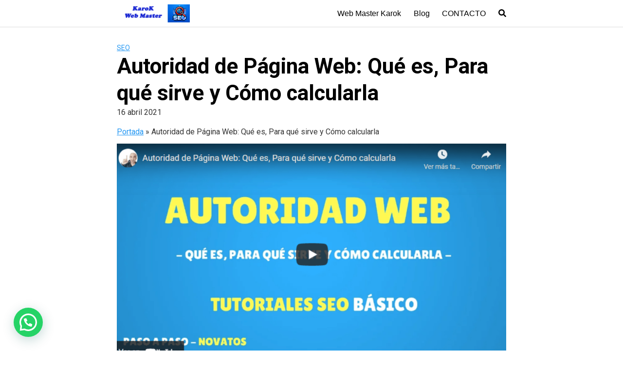

--- FILE ---
content_type: text/html; charset=utf-8
request_url: https://www.google.com/recaptcha/api2/aframe
body_size: 248
content:
<!DOCTYPE HTML><html><head><meta http-equiv="content-type" content="text/html; charset=UTF-8"></head><body><script nonce="dInpSOE0XFUPL-JiYcrw0g">/** Anti-fraud and anti-abuse applications only. See google.com/recaptcha */ try{var clients={'sodar':'https://pagead2.googlesyndication.com/pagead/sodar?'};window.addEventListener("message",function(a){try{if(a.source===window.parent){var b=JSON.parse(a.data);var c=clients[b['id']];if(c){var d=document.createElement('img');d.src=c+b['params']+'&rc='+(localStorage.getItem("rc::a")?sessionStorage.getItem("rc::b"):"");window.document.body.appendChild(d);sessionStorage.setItem("rc::e",parseInt(sessionStorage.getItem("rc::e")||0)+1);localStorage.setItem("rc::h",'1768967650023');}}}catch(b){}});window.parent.postMessage("_grecaptcha_ready", "*");}catch(b){}</script></body></html>